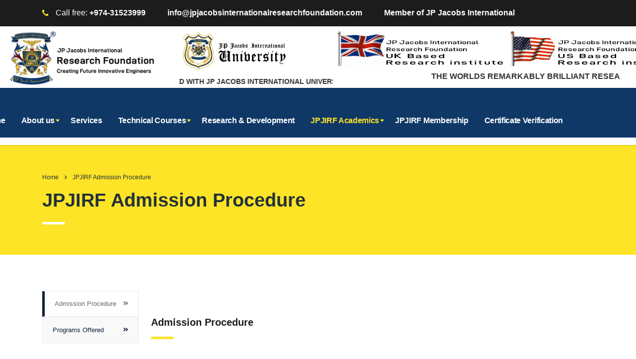

--- FILE ---
content_type: text/html; charset=UTF-8
request_url: https://jpjacobsinternationalresearchfoundation.com/jpjirf-admission-procedure/
body_size: 19468
content:
<!DOCTYPE html>
<html lang="en">
<head>
    <meta charset="UTF-8">
    <meta name="viewport" content="width=device-width, initial-scale=1">
    <link rel="profile" href="http://gmpg.org/xfn/11">
    <link rel="pingback" href="https://jpjacobsinternationalresearchfoundation.com/xmlrpc.php">
    <title>JPJIRF Admission Procedure &#8211; JP Jacobs International Research Foundation</title>
<meta name='robots' content='max-image-preview:large' />
	<style>img:is([sizes="auto" i], [sizes^="auto," i]) { contain-intrinsic-size: 3000px 1500px }</style>
	<script type='application/javascript'>console.log('PixelYourSite Free version 9.3.5');</script>
<link rel="alternate" type="application/rss+xml" title="JP Jacobs International Research Foundation &raquo; Feed" href="https://jpjacobsinternationalresearchfoundation.com/feed/" />
<link rel="alternate" type="application/rss+xml" title="JP Jacobs International Research Foundation &raquo; Comments Feed" href="https://jpjacobsinternationalresearchfoundation.com/comments/feed/" />
<script type="text/javascript">
/* <![CDATA[ */
window._wpemojiSettings = {"baseUrl":"https:\/\/s.w.org\/images\/core\/emoji\/16.0.1\/72x72\/","ext":".png","svgUrl":"https:\/\/s.w.org\/images\/core\/emoji\/16.0.1\/svg\/","svgExt":".svg","source":{"wpemoji":"https:\/\/jpjacobsinternationalresearchfoundation.com\/wp-includes\/js\/wp-emoji.js?ver=6.8.2","twemoji":"https:\/\/jpjacobsinternationalresearchfoundation.com\/wp-includes\/js\/twemoji.js?ver=6.8.2"}};
/**
 * @output wp-includes/js/wp-emoji-loader.js
 */

/**
 * Emoji Settings as exported in PHP via _print_emoji_detection_script().
 * @typedef WPEmojiSettings
 * @type {object}
 * @property {?object} source
 * @property {?string} source.concatemoji
 * @property {?string} source.twemoji
 * @property {?string} source.wpemoji
 * @property {?boolean} DOMReady
 * @property {?Function} readyCallback
 */

/**
 * Support tests.
 * @typedef SupportTests
 * @type {object}
 * @property {?boolean} flag
 * @property {?boolean} emoji
 */

/**
 * IIFE to detect emoji support and load Twemoji if needed.
 *
 * @param {Window} window
 * @param {Document} document
 * @param {WPEmojiSettings} settings
 */
( function wpEmojiLoader( window, document, settings ) {
	if ( typeof Promise === 'undefined' ) {
		return;
	}

	var sessionStorageKey = 'wpEmojiSettingsSupports';
	var tests = [ 'flag', 'emoji' ];

	/**
	 * Checks whether the browser supports offloading to a Worker.
	 *
	 * @since 6.3.0
	 *
	 * @private
	 *
	 * @returns {boolean}
	 */
	function supportsWorkerOffloading() {
		return (
			typeof Worker !== 'undefined' &&
			typeof OffscreenCanvas !== 'undefined' &&
			typeof URL !== 'undefined' &&
			URL.createObjectURL &&
			typeof Blob !== 'undefined'
		);
	}

	/**
	 * @typedef SessionSupportTests
	 * @type {object}
	 * @property {number} timestamp
	 * @property {SupportTests} supportTests
	 */

	/**
	 * Get support tests from session.
	 *
	 * @since 6.3.0
	 *
	 * @private
	 *
	 * @returns {?SupportTests} Support tests, or null if not set or older than 1 week.
	 */
	function getSessionSupportTests() {
		try {
			/** @type {SessionSupportTests} */
			var item = JSON.parse(
				sessionStorage.getItem( sessionStorageKey )
			);
			if (
				typeof item === 'object' &&
				typeof item.timestamp === 'number' &&
				new Date().valueOf() < item.timestamp + 604800 && // Note: Number is a week in seconds.
				typeof item.supportTests === 'object'
			) {
				return item.supportTests;
			}
		} catch ( e ) {}
		return null;
	}

	/**
	 * Persist the supports in session storage.
	 *
	 * @since 6.3.0
	 *
	 * @private
	 *
	 * @param {SupportTests} supportTests Support tests.
	 */
	function setSessionSupportTests( supportTests ) {
		try {
			/** @type {SessionSupportTests} */
			var item = {
				supportTests: supportTests,
				timestamp: new Date().valueOf()
			};

			sessionStorage.setItem(
				sessionStorageKey,
				JSON.stringify( item )
			);
		} catch ( e ) {}
	}

	/**
	 * Checks if two sets of Emoji characters render the same visually.
	 *
	 * This is used to determine if the browser is rendering an emoji with multiple data points
	 * correctly. set1 is the emoji in the correct form, using a zero-width joiner. set2 is the emoji
	 * in the incorrect form, using a zero-width space. If the two sets render the same, then the browser
	 * does not support the emoji correctly.
	 *
	 * This function may be serialized to run in a Worker. Therefore, it cannot refer to variables from the containing
	 * scope. Everything must be passed by parameters.
	 *
	 * @since 4.9.0
	 *
	 * @private
	 *
	 * @param {CanvasRenderingContext2D} context 2D Context.
	 * @param {string} set1 Set of Emoji to test.
	 * @param {string} set2 Set of Emoji to test.
	 *
	 * @return {boolean} True if the two sets render the same.
	 */
	function emojiSetsRenderIdentically( context, set1, set2 ) {
		// Cleanup from previous test.
		context.clearRect( 0, 0, context.canvas.width, context.canvas.height );
		context.fillText( set1, 0, 0 );
		var rendered1 = new Uint32Array(
			context.getImageData(
				0,
				0,
				context.canvas.width,
				context.canvas.height
			).data
		);

		// Cleanup from previous test.
		context.clearRect( 0, 0, context.canvas.width, context.canvas.height );
		context.fillText( set2, 0, 0 );
		var rendered2 = new Uint32Array(
			context.getImageData(
				0,
				0,
				context.canvas.width,
				context.canvas.height
			).data
		);

		return rendered1.every( function ( rendered2Data, index ) {
			return rendered2Data === rendered2[ index ];
		} );
	}

	/**
	 * Checks if the center point of a single emoji is empty.
	 *
	 * This is used to determine if the browser is rendering an emoji with a single data point
	 * correctly. The center point of an incorrectly rendered emoji will be empty. A correctly
	 * rendered emoji will have a non-zero value at the center point.
	 *
	 * This function may be serialized to run in a Worker. Therefore, it cannot refer to variables from the containing
	 * scope. Everything must be passed by parameters.
	 *
	 * @since 6.8.2
	 *
	 * @private
	 *
	 * @param {CanvasRenderingContext2D} context 2D Context.
	 * @param {string} emoji Emoji to test.
	 *
	 * @return {boolean} True if the center point is empty.
	 */
	function emojiRendersEmptyCenterPoint( context, emoji ) {
		// Cleanup from previous test.
		context.clearRect( 0, 0, context.canvas.width, context.canvas.height );
		context.fillText( emoji, 0, 0 );

		// Test if the center point (16, 16) is empty (0,0,0,0).
		var centerPoint = context.getImageData(16, 16, 1, 1);
		for ( var i = 0; i < centerPoint.data.length; i++ ) {
			if ( centerPoint.data[ i ] !== 0 ) {
				// Stop checking the moment it's known not to be empty.
				return false;
			}
		}

		return true;
	}

	/**
	 * Determines if the browser properly renders Emoji that Twemoji can supplement.
	 *
	 * This function may be serialized to run in a Worker. Therefore, it cannot refer to variables from the containing
	 * scope. Everything must be passed by parameters.
	 *
	 * @since 4.2.0
	 *
	 * @private
	 *
	 * @param {CanvasRenderingContext2D} context 2D Context.
	 * @param {string} type Whether to test for support of "flag" or "emoji".
	 * @param {Function} emojiSetsRenderIdentically Reference to emojiSetsRenderIdentically function, needed due to minification.
	 * @param {Function} emojiRendersEmptyCenterPoint Reference to emojiRendersEmptyCenterPoint function, needed due to minification.
	 *
	 * @return {boolean} True if the browser can render emoji, false if it cannot.
	 */
	function browserSupportsEmoji( context, type, emojiSetsRenderIdentically, emojiRendersEmptyCenterPoint ) {
		var isIdentical;

		switch ( type ) {
			case 'flag':
				/*
				 * Test for Transgender flag compatibility. Added in Unicode 13.
				 *
				 * To test for support, we try to render it, and compare the rendering to how it would look if
				 * the browser doesn't render it correctly (white flag emoji + transgender symbol).
				 */
				isIdentical = emojiSetsRenderIdentically(
					context,
					'\uD83C\uDFF3\uFE0F\u200D\u26A7\uFE0F', // as a zero-width joiner sequence
					'\uD83C\uDFF3\uFE0F\u200B\u26A7\uFE0F' // separated by a zero-width space
				);

				if ( isIdentical ) {
					return false;
				}

				/*
				 * Test for Sark flag compatibility. This is the least supported of the letter locale flags,
				 * so gives us an easy test for full support.
				 *
				 * To test for support, we try to render it, and compare the rendering to how it would look if
				 * the browser doesn't render it correctly ([C] + [Q]).
				 */
				isIdentical = emojiSetsRenderIdentically(
					context,
					'\uD83C\uDDE8\uD83C\uDDF6', // as the sequence of two code points
					'\uD83C\uDDE8\u200B\uD83C\uDDF6' // as the two code points separated by a zero-width space
				);

				if ( isIdentical ) {
					return false;
				}

				/*
				 * Test for English flag compatibility. England is a country in the United Kingdom, it
				 * does not have a two letter locale code but rather a five letter sub-division code.
				 *
				 * To test for support, we try to render it, and compare the rendering to how it would look if
				 * the browser doesn't render it correctly (black flag emoji + [G] + [B] + [E] + [N] + [G]).
				 */
				isIdentical = emojiSetsRenderIdentically(
					context,
					// as the flag sequence
					'\uD83C\uDFF4\uDB40\uDC67\uDB40\uDC62\uDB40\uDC65\uDB40\uDC6E\uDB40\uDC67\uDB40\uDC7F',
					// with each code point separated by a zero-width space
					'\uD83C\uDFF4\u200B\uDB40\uDC67\u200B\uDB40\uDC62\u200B\uDB40\uDC65\u200B\uDB40\uDC6E\u200B\uDB40\uDC67\u200B\uDB40\uDC7F'
				);

				return ! isIdentical;
			case 'emoji':
				/*
				 * Does Emoji 16.0 cause the browser to go splat?
				 *
				 * To test for Emoji 16.0 support, try to render a new emoji: Splatter.
				 *
				 * The splatter emoji is a single code point emoji. Testing for browser support
				 * required testing the center point of the emoji to see if it is empty.
				 *
				 * 0xD83E 0xDEDF (\uD83E\uDEDF) == 🫟 Splatter.
				 *
				 * When updating this test, please ensure that the emoji is either a single code point
				 * or switch to using the emojiSetsRenderIdentically function and testing with a zero-width
				 * joiner vs a zero-width space.
				 */
				var notSupported = emojiRendersEmptyCenterPoint( context, '\uD83E\uDEDF' );
				return ! notSupported;
		}

		return false;
	}

	/**
	 * Checks emoji support tests.
	 *
	 * This function may be serialized to run in a Worker. Therefore, it cannot refer to variables from the containing
	 * scope. Everything must be passed by parameters.
	 *
	 * @since 6.3.0
	 *
	 * @private
	 *
	 * @param {string[]} tests Tests.
	 * @param {Function} browserSupportsEmoji Reference to browserSupportsEmoji function, needed due to minification.
	 * @param {Function} emojiSetsRenderIdentically Reference to emojiSetsRenderIdentically function, needed due to minification.
	 * @param {Function} emojiRendersEmptyCenterPoint Reference to emojiRendersEmptyCenterPoint function, needed due to minification.
	 *
	 * @return {SupportTests} Support tests.
	 */
	function testEmojiSupports( tests, browserSupportsEmoji, emojiSetsRenderIdentically, emojiRendersEmptyCenterPoint ) {
		var canvas;
		if (
			typeof WorkerGlobalScope !== 'undefined' &&
			self instanceof WorkerGlobalScope
		) {
			canvas = new OffscreenCanvas( 300, 150 ); // Dimensions are default for HTMLCanvasElement.
		} else {
			canvas = document.createElement( 'canvas' );
		}

		var context = canvas.getContext( '2d', { willReadFrequently: true } );

		/*
		 * Chrome on OS X added native emoji rendering in M41. Unfortunately,
		 * it doesn't work when the font is bolder than 500 weight. So, we
		 * check for bold rendering support to avoid invisible emoji in Chrome.
		 */
		context.textBaseline = 'top';
		context.font = '600 32px Arial';

		var supports = {};
		tests.forEach( function ( test ) {
			supports[ test ] = browserSupportsEmoji( context, test, emojiSetsRenderIdentically, emojiRendersEmptyCenterPoint );
		} );
		return supports;
	}

	/**
	 * Adds a script to the head of the document.
	 *
	 * @ignore
	 *
	 * @since 4.2.0
	 *
	 * @param {string} src The url where the script is located.
	 *
	 * @return {void}
	 */
	function addScript( src ) {
		var script = document.createElement( 'script' );
		script.src = src;
		script.defer = true;
		document.head.appendChild( script );
	}

	settings.supports = {
		everything: true,
		everythingExceptFlag: true
	};

	// Create a promise for DOMContentLoaded since the worker logic may finish after the event has fired.
	var domReadyPromise = new Promise( function ( resolve ) {
		document.addEventListener( 'DOMContentLoaded', resolve, {
			once: true
		} );
	} );

	// Obtain the emoji support from the browser, asynchronously when possible.
	new Promise( function ( resolve ) {
		var supportTests = getSessionSupportTests();
		if ( supportTests ) {
			resolve( supportTests );
			return;
		}

		if ( supportsWorkerOffloading() ) {
			try {
				// Note that the functions are being passed as arguments due to minification.
				var workerScript =
					'postMessage(' +
					testEmojiSupports.toString() +
					'(' +
					[
						JSON.stringify( tests ),
						browserSupportsEmoji.toString(),
						emojiSetsRenderIdentically.toString(),
						emojiRendersEmptyCenterPoint.toString()
					].join( ',' ) +
					'));';
				var blob = new Blob( [ workerScript ], {
					type: 'text/javascript'
				} );
				var worker = new Worker( URL.createObjectURL( blob ), { name: 'wpTestEmojiSupports' } );
				worker.onmessage = function ( event ) {
					supportTests = event.data;
					setSessionSupportTests( supportTests );
					worker.terminate();
					resolve( supportTests );
				};
				return;
			} catch ( e ) {}
		}

		supportTests = testEmojiSupports( tests, browserSupportsEmoji, emojiSetsRenderIdentically, emojiRendersEmptyCenterPoint );
		setSessionSupportTests( supportTests );
		resolve( supportTests );
	} )
		// Once the browser emoji support has been obtained from the session, finalize the settings.
		.then( function ( supportTests ) {
			/*
			 * Tests the browser support for flag emojis and other emojis, and adjusts the
			 * support settings accordingly.
			 */
			for ( var test in supportTests ) {
				settings.supports[ test ] = supportTests[ test ];

				settings.supports.everything =
					settings.supports.everything && settings.supports[ test ];

				if ( 'flag' !== test ) {
					settings.supports.everythingExceptFlag =
						settings.supports.everythingExceptFlag &&
						settings.supports[ test ];
				}
			}

			settings.supports.everythingExceptFlag =
				settings.supports.everythingExceptFlag &&
				! settings.supports.flag;

			// Sets DOMReady to false and assigns a ready function to settings.
			settings.DOMReady = false;
			settings.readyCallback = function () {
				settings.DOMReady = true;
			};
		} )
		.then( function () {
			return domReadyPromise;
		} )
		.then( function () {
			// When the browser can not render everything we need to load a polyfill.
			if ( ! settings.supports.everything ) {
				settings.readyCallback();

				var src = settings.source || {};

				if ( src.concatemoji ) {
					addScript( src.concatemoji );
				} else if ( src.wpemoji && src.twemoji ) {
					addScript( src.twemoji );
					addScript( src.wpemoji );
				}
			}
		} );
} )( window, document, window._wpemojiSettings );

/* ]]> */
</script>
<style id='wp-emoji-styles-inline-css' type='text/css'>

	img.wp-smiley, img.emoji {
		display: inline !important;
		border: none !important;
		box-shadow: none !important;
		height: 1em !important;
		width: 1em !important;
		margin: 0 0.07em !important;
		vertical-align: -0.1em !important;
		background: none !important;
		padding: 0 !important;
	}
</style>
<link rel='stylesheet' id='wp-block-library-css' href='https://jpjacobsinternationalresearchfoundation.com/wp-includes/css/dist/block-library/style.css?ver=6.8.2' type='text/css' media='all' />
<style id='classic-theme-styles-inline-css' type='text/css'>
/**
 * These rules are needed for backwards compatibility.
 * They should match the button element rules in the base theme.json file.
 */
.wp-block-button__link {
	color: #ffffff;
	background-color: #32373c;
	border-radius: 9999px; /* 100% causes an oval, but any explicit but really high value retains the pill shape. */

	/* This needs a low specificity so it won't override the rules from the button element if defined in theme.json. */
	box-shadow: none;
	text-decoration: none;

	/* The extra 2px are added to size solids the same as the outline versions.*/
	padding: calc(0.667em + 2px) calc(1.333em + 2px);

	font-size: 1.125em;
}

.wp-block-file__button {
	background: #32373c;
	color: #ffffff;
	text-decoration: none;
}

</style>
<style id='global-styles-inline-css' type='text/css'>
:root{--wp--preset--aspect-ratio--square: 1;--wp--preset--aspect-ratio--4-3: 4/3;--wp--preset--aspect-ratio--3-4: 3/4;--wp--preset--aspect-ratio--3-2: 3/2;--wp--preset--aspect-ratio--2-3: 2/3;--wp--preset--aspect-ratio--16-9: 16/9;--wp--preset--aspect-ratio--9-16: 9/16;--wp--preset--color--black: #000000;--wp--preset--color--cyan-bluish-gray: #abb8c3;--wp--preset--color--white: #ffffff;--wp--preset--color--pale-pink: #f78da7;--wp--preset--color--vivid-red: #cf2e2e;--wp--preset--color--luminous-vivid-orange: #ff6900;--wp--preset--color--luminous-vivid-amber: #fcb900;--wp--preset--color--light-green-cyan: #7bdcb5;--wp--preset--color--vivid-green-cyan: #00d084;--wp--preset--color--pale-cyan-blue: #8ed1fc;--wp--preset--color--vivid-cyan-blue: #0693e3;--wp--preset--color--vivid-purple: #9b51e0;--wp--preset--gradient--vivid-cyan-blue-to-vivid-purple: linear-gradient(135deg,rgba(6,147,227,1) 0%,rgb(155,81,224) 100%);--wp--preset--gradient--light-green-cyan-to-vivid-green-cyan: linear-gradient(135deg,rgb(122,220,180) 0%,rgb(0,208,130) 100%);--wp--preset--gradient--luminous-vivid-amber-to-luminous-vivid-orange: linear-gradient(135deg,rgba(252,185,0,1) 0%,rgba(255,105,0,1) 100%);--wp--preset--gradient--luminous-vivid-orange-to-vivid-red: linear-gradient(135deg,rgba(255,105,0,1) 0%,rgb(207,46,46) 100%);--wp--preset--gradient--very-light-gray-to-cyan-bluish-gray: linear-gradient(135deg,rgb(238,238,238) 0%,rgb(169,184,195) 100%);--wp--preset--gradient--cool-to-warm-spectrum: linear-gradient(135deg,rgb(74,234,220) 0%,rgb(151,120,209) 20%,rgb(207,42,186) 40%,rgb(238,44,130) 60%,rgb(251,105,98) 80%,rgb(254,248,76) 100%);--wp--preset--gradient--blush-light-purple: linear-gradient(135deg,rgb(255,206,236) 0%,rgb(152,150,240) 100%);--wp--preset--gradient--blush-bordeaux: linear-gradient(135deg,rgb(254,205,165) 0%,rgb(254,45,45) 50%,rgb(107,0,62) 100%);--wp--preset--gradient--luminous-dusk: linear-gradient(135deg,rgb(255,203,112) 0%,rgb(199,81,192) 50%,rgb(65,88,208) 100%);--wp--preset--gradient--pale-ocean: linear-gradient(135deg,rgb(255,245,203) 0%,rgb(182,227,212) 50%,rgb(51,167,181) 100%);--wp--preset--gradient--electric-grass: linear-gradient(135deg,rgb(202,248,128) 0%,rgb(113,206,126) 100%);--wp--preset--gradient--midnight: linear-gradient(135deg,rgb(2,3,129) 0%,rgb(40,116,252) 100%);--wp--preset--font-size--small: 13px;--wp--preset--font-size--medium: 20px;--wp--preset--font-size--large: 36px;--wp--preset--font-size--x-large: 42px;--wp--preset--spacing--20: 0.44rem;--wp--preset--spacing--30: 0.67rem;--wp--preset--spacing--40: 1rem;--wp--preset--spacing--50: 1.5rem;--wp--preset--spacing--60: 2.25rem;--wp--preset--spacing--70: 3.38rem;--wp--preset--spacing--80: 5.06rem;--wp--preset--shadow--natural: 6px 6px 9px rgba(0, 0, 0, 0.2);--wp--preset--shadow--deep: 12px 12px 50px rgba(0, 0, 0, 0.4);--wp--preset--shadow--sharp: 6px 6px 0px rgba(0, 0, 0, 0.2);--wp--preset--shadow--outlined: 6px 6px 0px -3px rgba(255, 255, 255, 1), 6px 6px rgba(0, 0, 0, 1);--wp--preset--shadow--crisp: 6px 6px 0px rgba(0, 0, 0, 1);}:where(.is-layout-flex){gap: 0.5em;}:where(.is-layout-grid){gap: 0.5em;}body .is-layout-flex{display: flex;}.is-layout-flex{flex-wrap: wrap;align-items: center;}.is-layout-flex > :is(*, div){margin: 0;}body .is-layout-grid{display: grid;}.is-layout-grid > :is(*, div){margin: 0;}:where(.wp-block-columns.is-layout-flex){gap: 2em;}:where(.wp-block-columns.is-layout-grid){gap: 2em;}:where(.wp-block-post-template.is-layout-flex){gap: 1.25em;}:where(.wp-block-post-template.is-layout-grid){gap: 1.25em;}.has-black-color{color: var(--wp--preset--color--black) !important;}.has-cyan-bluish-gray-color{color: var(--wp--preset--color--cyan-bluish-gray) !important;}.has-white-color{color: var(--wp--preset--color--white) !important;}.has-pale-pink-color{color: var(--wp--preset--color--pale-pink) !important;}.has-vivid-red-color{color: var(--wp--preset--color--vivid-red) !important;}.has-luminous-vivid-orange-color{color: var(--wp--preset--color--luminous-vivid-orange) !important;}.has-luminous-vivid-amber-color{color: var(--wp--preset--color--luminous-vivid-amber) !important;}.has-light-green-cyan-color{color: var(--wp--preset--color--light-green-cyan) !important;}.has-vivid-green-cyan-color{color: var(--wp--preset--color--vivid-green-cyan) !important;}.has-pale-cyan-blue-color{color: var(--wp--preset--color--pale-cyan-blue) !important;}.has-vivid-cyan-blue-color{color: var(--wp--preset--color--vivid-cyan-blue) !important;}.has-vivid-purple-color{color: var(--wp--preset--color--vivid-purple) !important;}.has-black-background-color{background-color: var(--wp--preset--color--black) !important;}.has-cyan-bluish-gray-background-color{background-color: var(--wp--preset--color--cyan-bluish-gray) !important;}.has-white-background-color{background-color: var(--wp--preset--color--white) !important;}.has-pale-pink-background-color{background-color: var(--wp--preset--color--pale-pink) !important;}.has-vivid-red-background-color{background-color: var(--wp--preset--color--vivid-red) !important;}.has-luminous-vivid-orange-background-color{background-color: var(--wp--preset--color--luminous-vivid-orange) !important;}.has-luminous-vivid-amber-background-color{background-color: var(--wp--preset--color--luminous-vivid-amber) !important;}.has-light-green-cyan-background-color{background-color: var(--wp--preset--color--light-green-cyan) !important;}.has-vivid-green-cyan-background-color{background-color: var(--wp--preset--color--vivid-green-cyan) !important;}.has-pale-cyan-blue-background-color{background-color: var(--wp--preset--color--pale-cyan-blue) !important;}.has-vivid-cyan-blue-background-color{background-color: var(--wp--preset--color--vivid-cyan-blue) !important;}.has-vivid-purple-background-color{background-color: var(--wp--preset--color--vivid-purple) !important;}.has-black-border-color{border-color: var(--wp--preset--color--black) !important;}.has-cyan-bluish-gray-border-color{border-color: var(--wp--preset--color--cyan-bluish-gray) !important;}.has-white-border-color{border-color: var(--wp--preset--color--white) !important;}.has-pale-pink-border-color{border-color: var(--wp--preset--color--pale-pink) !important;}.has-vivid-red-border-color{border-color: var(--wp--preset--color--vivid-red) !important;}.has-luminous-vivid-orange-border-color{border-color: var(--wp--preset--color--luminous-vivid-orange) !important;}.has-luminous-vivid-amber-border-color{border-color: var(--wp--preset--color--luminous-vivid-amber) !important;}.has-light-green-cyan-border-color{border-color: var(--wp--preset--color--light-green-cyan) !important;}.has-vivid-green-cyan-border-color{border-color: var(--wp--preset--color--vivid-green-cyan) !important;}.has-pale-cyan-blue-border-color{border-color: var(--wp--preset--color--pale-cyan-blue) !important;}.has-vivid-cyan-blue-border-color{border-color: var(--wp--preset--color--vivid-cyan-blue) !important;}.has-vivid-purple-border-color{border-color: var(--wp--preset--color--vivid-purple) !important;}.has-vivid-cyan-blue-to-vivid-purple-gradient-background{background: var(--wp--preset--gradient--vivid-cyan-blue-to-vivid-purple) !important;}.has-light-green-cyan-to-vivid-green-cyan-gradient-background{background: var(--wp--preset--gradient--light-green-cyan-to-vivid-green-cyan) !important;}.has-luminous-vivid-amber-to-luminous-vivid-orange-gradient-background{background: var(--wp--preset--gradient--luminous-vivid-amber-to-luminous-vivid-orange) !important;}.has-luminous-vivid-orange-to-vivid-red-gradient-background{background: var(--wp--preset--gradient--luminous-vivid-orange-to-vivid-red) !important;}.has-very-light-gray-to-cyan-bluish-gray-gradient-background{background: var(--wp--preset--gradient--very-light-gray-to-cyan-bluish-gray) !important;}.has-cool-to-warm-spectrum-gradient-background{background: var(--wp--preset--gradient--cool-to-warm-spectrum) !important;}.has-blush-light-purple-gradient-background{background: var(--wp--preset--gradient--blush-light-purple) !important;}.has-blush-bordeaux-gradient-background{background: var(--wp--preset--gradient--blush-bordeaux) !important;}.has-luminous-dusk-gradient-background{background: var(--wp--preset--gradient--luminous-dusk) !important;}.has-pale-ocean-gradient-background{background: var(--wp--preset--gradient--pale-ocean) !important;}.has-electric-grass-gradient-background{background: var(--wp--preset--gradient--electric-grass) !important;}.has-midnight-gradient-background{background: var(--wp--preset--gradient--midnight) !important;}.has-small-font-size{font-size: var(--wp--preset--font-size--small) !important;}.has-medium-font-size{font-size: var(--wp--preset--font-size--medium) !important;}.has-large-font-size{font-size: var(--wp--preset--font-size--large) !important;}.has-x-large-font-size{font-size: var(--wp--preset--font-size--x-large) !important;}
:where(.wp-block-post-template.is-layout-flex){gap: 1.25em;}:where(.wp-block-post-template.is-layout-grid){gap: 1.25em;}
:where(.wp-block-columns.is-layout-flex){gap: 2em;}:where(.wp-block-columns.is-layout-grid){gap: 2em;}
:root :where(.wp-block-pullquote){font-size: 1.5em;line-height: 1.6;}
</style>
<link rel='stylesheet' id='wpsm_colorbox-font-awesome-front-css' href='https://jpjacobsinternationalresearchfoundation.com/wp-content/plugins/colorbox-panels/assets/css/font-awesome/css/font-awesome.min.css?ver=6.8.2' type='text/css' media='all' />
<link rel='stylesheet' id='wpsm_colorbox_bootstrap-front-css' href='https://jpjacobsinternationalresearchfoundation.com/wp-content/plugins/colorbox-panels/assets/css/bootstrap-front.css?ver=6.8.2' type='text/css' media='all' />
<link rel='stylesheet' id='contact-form-7-css' href='https://jpjacobsinternationalresearchfoundation.com/wp-content/plugins/contact-form-7/includes/css/styles.css?ver=5.3.2' type='text/css' media='all' />
<link rel='stylesheet' id='popupaoc-public-style-css' href='https://jpjacobsinternationalresearchfoundation.com/wp-content/plugins/popup-anything-on-click/assets/css/popupaoc-public-style.css?ver=1.8' type='text/css' media='all' />
<link rel='stylesheet' id='rs-plugin-settings-css' href='https://jpjacobsinternationalresearchfoundation.com/wp-content/plugins/revslider/public/assets/css/rs6.css?ver=6.3.5' type='text/css' media='all' />
<style id='rs-plugin-settings-inline-css' type='text/css'>
#rs-demo-id {}
</style>
<link rel='stylesheet' id='social-icons-general-css' href='//jpjacobsinternationalresearchfoundation.com/wp-content/plugins/social-icons/assets/css/social-icons.css?ver=1.7.4' type='text/css' media='all' />
<link rel='stylesheet' id='bootstrap-css' href='https://jpjacobsinternationalresearchfoundation.com/wp-content/themes/consulting/assets/css/bootstrap.min.css?ver=4.0.2' type='text/css' media='all' />
<link rel='stylesheet' id='consulting-style-css' href='https://jpjacobsinternationalresearchfoundation.com/wp-content/themes/consulting/style.css?ver=4.0.2' type='text/css' media='all' />
<link rel='stylesheet' id='consulting-layout-css' href='https://jpjacobsinternationalresearchfoundation.com/wp-content/themes/consulting/assets/css/layouts/layout_san_francisco/main.css?ver=4.0.2' type='text/css' media='all' />
<style id='consulting-layout-inline-css' type='text/css'>
.page_title{ }.mtc, .mtc_h:hover{
					color: #1c1c1c!important
				}.stc, .stc_h:hover{
					color: #fde428!important
				}.ttc, .ttc_h:hover{
					color: #fde427!important
				}.mbc, .mbc_h:hover, .stm-search .stm_widget_search button{
					background-color: #1c1c1c!important
				}.sbc, .sbc_h:hover{
					background-color: #fde428!important
				}.tbc, .tbc_h:hover{
					background-color: #fde427!important
				}.mbdc, .mbdc_h:hover{
					border-color: #1c1c1c!important
				}.sbdc, .sbdc_h:hover{
					border-color: #fde428!important
				}.tbdc, .tbdc_h:hover{
					border-color: #fde427!important
				}
</style>
<link rel='stylesheet' id='child-style-css' href='https://jpjacobsinternationalresearchfoundation.com/wp-content/themes/consulting-child/style.css?ver=4.0.2' type='text/css' media='all' />
<link rel='stylesheet' id='vc_font_awesome_5_shims-css' href='https://jpjacobsinternationalresearchfoundation.com/wp-content/plugins/js_composer/assets/lib/bower/font-awesome/css/v4-shims.min.css?ver=6.5.0' type='text/css' media='all' />
<style id='vc_font_awesome_5_shims-inline-css' type='text/css'>
body #wrapper .fa.fa-facebook{font-family:'Font Awesome 5 Brands' !important;}
</style>
<link rel='stylesheet' id='vc_font_awesome_5-css' href='https://jpjacobsinternationalresearchfoundation.com/wp-content/plugins/js_composer/assets/lib/bower/font-awesome/css/all.min.css?ver=6.5.0' type='text/css' media='all' />
<style id='vc_font_awesome_5-inline-css' type='text/css'>
body #wrapper .fa.fa-map-marker{font-family:'FontAwesome' !important;} body .fa.fa-map-marker:before{content:"\f041"}
</style>
<link rel='stylesheet' id='font-awesome-css' href='https://jpjacobsinternationalresearchfoundation.com/wp-content/themes/consulting/assets/css/font-awesome.min.css?ver=4.0.2' type='text/css' media='all' />
<link rel='stylesheet' id='select2-css' href='https://jpjacobsinternationalresearchfoundation.com/wp-content/themes/consulting/assets/css/select2.min.css?ver=4.0.2' type='text/css' media='all' />
<link rel='stylesheet' id='header_builder-css' href='https://jpjacobsinternationalresearchfoundation.com/wp-content/themes/consulting/assets/css/header_builder.css?ver=4.0.2' type='text/css' media='all' />
<link rel='stylesheet' id='fancybox-css' href='https://jpjacobsinternationalresearchfoundation.com/wp-content/themes/consulting/assets/css/jquery.fancybox.css?ver=4.0.2' type='text/css' media='all' />
<link rel='stylesheet' id='consulting-global-styles-css' href='https://jpjacobsinternationalresearchfoundation.com/wp-content/themes/consulting/assets/css/layouts/global_styles/main.css?ver=4.0.2' type='text/css' media='all' />
<style id='consulting-global-styles-inline-css' type='text/css'>

    
        .elementor-widget-video .eicon-play {
            border-color: #fde427;
            background-color: #fde427;
        }

        .elementor-widget-wp-widget-nav_menu ul li,
        .elementor-widget-wp-widget-nav_menu ul li a {
            color: #1c1c1c;
        }

        .elementor-widget-wp-widget-nav_menu ul li.current-cat:hover>a,
        .elementor-widget-wp-widget-nav_menu ul li.current-cat>a,
        .elementor-widget-wp-widget-nav_menu ul li.current-menu-item:hover>a,
        .elementor-widget-wp-widget-nav_menu ul li.current-menu-item>a,
        .elementor-widget-wp-widget-nav_menu ul li.current_page_item:hover>a,
        .elementor-widget-wp-widget-nav_menu ul li.current_page_item>a,
        .elementor-widget-wp-widget-nav_menu ul li:hover>a {
            border-left-color: #fde428;
        }

        div.elementor-widget-button a.elementor-button,
        div.elementor-widget-button .elementor-button {
            background-color: #1c1c1c;
        }

        div.elementor-widget-button a.elementor-button:hover,
        div.elementor-widget-button .elementor-button:hover {
            background-color: #fde427;
            color: #1c1c1c;
        }

        .elementor-default .elementor-text-editor ul:not(.elementor-editor-element-settings) li:before,
        .elementor-default .elementor-widget-text-editor ul:not(.elementor-editor-element-settings) li:before {
            color: #fde428;
        }

        .consulting_elementor_wrapper .elementor-tabs .elementor-tabs-content-wrapper .elementor-tab-mobile-title,
        .consulting_elementor_wrapper .elementor-tabs .elementor-tabs-wrapper .elementor-tab-title {
            background-color: #fde427;
        }

        .consulting_elementor_wrapper .elementor-tabs .elementor-tabs-content-wrapper .elementor-tab-mobile-title,
        .consulting_elementor_wrapper .elementor-tabs .elementor-tabs-wrapper .elementor-tab-title a {
            color: #1c1c1c;
        }

        .consulting_elementor_wrapper .elementor-tabs .elementor-tabs-content-wrapper .elementor-tab-mobile-title.elementor-active,
        .consulting_elementor_wrapper .elementor-tabs .elementor-tabs-wrapper .elementor-tab-title.elementor-active {
            background-color: #1c1c1c;
        }

        .consulting_elementor_wrapper .elementor-tabs .elementor-tabs-content-wrapper .elementor-tab-mobile-title.elementor-active,
        .consulting_elementor_wrapper .elementor-tabs .elementor-tabs-wrapper .elementor-tab-title.elementor-active a {
            color: #fde427;
        }

        .radial-progress .circle .mask .fill {
            background-color: #fde427;
        }

    

    
</style>
<link rel='stylesheet' id='stm_megamenu-css' href='https://jpjacobsinternationalresearchfoundation.com/wp-content/themes/consulting/inc/megamenu/assets/css/megamenu.css?ver=6.8.2' type='text/css' media='all' />
<link rel='stylesheet' id='tablepress-default-css' href='https://jpjacobsinternationalresearchfoundation.com/wp-content/plugins/tablepress/css/default.css?ver=1.14' type='text/css' media='all' />
<link rel='stylesheet' id='tablepress-custom-css' href='https://jpjacobsinternationalresearchfoundation.com/wp-content/tablepress-custom.css?ver=4' type='text/css' media='all' />
<link rel='stylesheet' id='js_composer_front-css' href='https://jpjacobsinternationalresearchfoundation.com/wp-content/plugins/js_composer/assets/css/js_composer.min.css?ver=6.5.0' type='text/css' media='all' />
<script type="text/javascript" src="https://jpjacobsinternationalresearchfoundation.com/wp-includes/js/jquery/jquery.js?ver=3.7.1" id="jquery-core-js"></script>
<script type="text/javascript" src="https://jpjacobsinternationalresearchfoundation.com/wp-includes/js/jquery/jquery-migrate.js?ver=3.4.1" id="jquery-migrate-js"></script>
<script type="text/javascript" src="https://jpjacobsinternationalresearchfoundation.com/wp-content/plugins/colorbox-panels/assets/js/masonry.pkgd.min.js?ver=6.8.2" id="wpsm_colorbox_masnory-js"></script>
<script type="text/javascript" src="https://jpjacobsinternationalresearchfoundation.com/wp-content/plugins/colorbox-panels/assets/js/jcolumn.min.js?ver=6.8.2" id="wpsm_colorbox_height-js"></script>
<script type="text/javascript" src="https://jpjacobsinternationalresearchfoundation.com/wp-content/plugins/revslider/public/assets/js/rbtools.min.js?ver=6.3.5" id="tp-tools-js"></script>
<script type="text/javascript" src="https://jpjacobsinternationalresearchfoundation.com/wp-content/plugins/revslider/public/assets/js/rs6.min.js?ver=6.3.5" id="revmin-js"></script>
<script type="text/javascript" src="https://jpjacobsinternationalresearchfoundation.com/wp-content/themes/consulting/inc/megamenu/assets/js/megamenu.js?ver=6.8.2" id="stm_megamenu-js"></script>
<script type="text/javascript" src="https://jpjacobsinternationalresearchfoundation.com/wp-content/plugins/pixelyoursite/dist/scripts/jquery.bind-first-0.2.3.min.js?ver=6.8.2" id="jquery-bind-first-js"></script>
<script type="text/javascript" src="https://jpjacobsinternationalresearchfoundation.com/wp-content/plugins/pixelyoursite/dist/scripts/js.cookie-2.1.3.min.js?ver=2.1.3" id="js-cookie-pys-js"></script>
<script type="text/javascript" id="pys-js-extra">
/* <![CDATA[ */
var pysOptions = {"staticEvents":{"facebook":{"init_event":[{"delay":0,"type":"static","name":"PageView","pixelIds":["496238179003199"],"eventID":"899fd632-2e11-4d3b-a27e-77e8b5d607cf","params":{"page_title":"JPJIRF Admission Procedure","post_type":"page","post_id":7808,"plugin":"PixelYourSite","user_role":"guest","event_url":"jpjacobsinternationalresearchfoundation.com\/jpjirf-admission-procedure\/"},"e_id":"init_event","ids":[],"hasTimeWindow":false,"timeWindow":0,"woo_order":"","edd_order":""}]}},"dynamicEvents":[],"triggerEvents":[],"triggerEventTypes":[],"facebook":{"pixelIds":["496238179003199"],"advancedMatching":[],"removeMetadata":false,"contentParams":{"post_type":"page","post_id":7808,"content_name":"JPJIRF Admission Procedure"},"commentEventEnabled":true,"wooVariableAsSimple":false,"downloadEnabled":true,"formEventEnabled":true,"ajaxForServerEvent":true,"serverApiEnabled":false,"wooCRSendFromServer":false},"debug":"","siteUrl":"https:\/\/jpjacobsinternationalresearchfoundation.com","ajaxUrl":"https:\/\/jpjacobsinternationalresearchfoundation.com\/wp-admin\/admin-ajax.php","ajax_event":"8f31392113","enable_remove_download_url_param":"1","cookie_duration":"7","last_visit_duration":"60","enable_success_send_form":"","gdpr":{"ajax_enabled":false,"all_disabled_by_api":false,"facebook_disabled_by_api":false,"analytics_disabled_by_api":false,"google_ads_disabled_by_api":false,"pinterest_disabled_by_api":false,"bing_disabled_by_api":false,"facebook_prior_consent_enabled":true,"analytics_prior_consent_enabled":true,"google_ads_prior_consent_enabled":null,"pinterest_prior_consent_enabled":true,"bing_prior_consent_enabled":true,"cookiebot_integration_enabled":false,"cookiebot_facebook_consent_category":"marketing","cookiebot_analytics_consent_category":"statistics","cookiebot_google_ads_consent_category":null,"cookiebot_pinterest_consent_category":"marketing","cookiebot_bing_consent_category":"marketing","consent_magic_integration_enabled":false,"real_cookie_banner_integration_enabled":false,"cookie_notice_integration_enabled":false,"cookie_law_info_integration_enabled":false},"woo":{"enabled":false},"edd":{"enabled":false}};
/* ]]> */
</script>
<script type="text/javascript" src="https://jpjacobsinternationalresearchfoundation.com/wp-content/plugins/pixelyoursite/dist/scripts/public.js?ver=9.3.5" id="pys-js"></script>
<link rel="https://api.w.org/" href="https://jpjacobsinternationalresearchfoundation.com/wp-json/" /><link rel="alternate" title="JSON" type="application/json" href="https://jpjacobsinternationalresearchfoundation.com/wp-json/wp/v2/pages/7808" /><link rel="EditURI" type="application/rsd+xml" title="RSD" href="https://jpjacobsinternationalresearchfoundation.com/xmlrpc.php?rsd" />
<meta name="generator" content="WordPress 6.8.2" />
<link rel="canonical" href="https://jpjacobsinternationalresearchfoundation.com/jpjirf-admission-procedure/" />
<link rel='shortlink' href='https://jpjacobsinternationalresearchfoundation.com/?p=7808' />
<link rel="alternate" title="oEmbed (JSON)" type="application/json+oembed" href="https://jpjacobsinternationalresearchfoundation.com/wp-json/oembed/1.0/embed?url=https%3A%2F%2Fjpjacobsinternationalresearchfoundation.com%2Fjpjirf-admission-procedure%2F" />
<link rel="alternate" title="oEmbed (XML)" type="text/xml+oembed" href="https://jpjacobsinternationalresearchfoundation.com/wp-json/oembed/1.0/embed?url=https%3A%2F%2Fjpjacobsinternationalresearchfoundation.com%2Fjpjirf-admission-procedure%2F&#038;format=xml" />
        <script type="text/javascript">
            var ajaxurl = 'https://jpjacobsinternationalresearchfoundation.com/wp-admin/admin-ajax.php';
            var stm_ajax_load_events = '2b4db9d7f0';
            var stm_ajax_load_portfolio = 'a132246899';
            var stm_ajax_add_event_member_sc = 'd90f3d74c6';
            var stm_custom_register = '5ee638088f';
            var stm_get_prices = 'e589a4214e';
            var stm_get_history = '9ada8f2ecd';
            var consulting_install_plugin = 'efc86e6f78';
            var stm_ajax_add_review = 'a895b34b1e';
        </script>
        <style type="text/css">.recentcomments a{display:inline !important;padding:0 !important;margin:0 !important;}</style><meta name="generator" content="Powered by WPBakery Page Builder - drag and drop page builder for WordPress."/>
<meta name="generator" content="Powered by Slider Revolution 6.3.5 - responsive, Mobile-Friendly Slider Plugin for WordPress with comfortable drag and drop interface." />
<link rel="icon" href="https://jpjacobsinternationalresearchfoundation.com/wp-content/uploads/2019/09/cropped-JP-Jacobs-International-Research-Foundation-32x32.png" sizes="32x32" />
<link rel="icon" href="https://jpjacobsinternationalresearchfoundation.com/wp-content/uploads/2019/09/cropped-JP-Jacobs-International-Research-Foundation-192x192.png" sizes="192x192" />
<link rel="apple-touch-icon" href="https://jpjacobsinternationalresearchfoundation.com/wp-content/uploads/2019/09/cropped-JP-Jacobs-International-Research-Foundation-180x180.png" />
<meta name="msapplication-TileImage" content="https://jpjacobsinternationalresearchfoundation.com/wp-content/uploads/2019/09/cropped-JP-Jacobs-International-Research-Foundation-270x270.png" />
<script type="text/javascript">function setREVStartSize(e){
			//window.requestAnimationFrame(function() {				 
				window.RSIW = window.RSIW===undefined ? window.innerWidth : window.RSIW;	
				window.RSIH = window.RSIH===undefined ? window.innerHeight : window.RSIH;	
				try {								
					var pw = document.getElementById(e.c).parentNode.offsetWidth,
						newh;
					pw = pw===0 || isNaN(pw) ? window.RSIW : pw;
					e.tabw = e.tabw===undefined ? 0 : parseInt(e.tabw);
					e.thumbw = e.thumbw===undefined ? 0 : parseInt(e.thumbw);
					e.tabh = e.tabh===undefined ? 0 : parseInt(e.tabh);
					e.thumbh = e.thumbh===undefined ? 0 : parseInt(e.thumbh);
					e.tabhide = e.tabhide===undefined ? 0 : parseInt(e.tabhide);
					e.thumbhide = e.thumbhide===undefined ? 0 : parseInt(e.thumbhide);
					e.mh = e.mh===undefined || e.mh=="" || e.mh==="auto" ? 0 : parseInt(e.mh,0);		
					if(e.layout==="fullscreen" || e.l==="fullscreen") 						
						newh = Math.max(e.mh,window.RSIH);					
					else{					
						e.gw = Array.isArray(e.gw) ? e.gw : [e.gw];
						for (var i in e.rl) if (e.gw[i]===undefined || e.gw[i]===0) e.gw[i] = e.gw[i-1];					
						e.gh = e.el===undefined || e.el==="" || (Array.isArray(e.el) && e.el.length==0)? e.gh : e.el;
						e.gh = Array.isArray(e.gh) ? e.gh : [e.gh];
						for (var i in e.rl) if (e.gh[i]===undefined || e.gh[i]===0) e.gh[i] = e.gh[i-1];
											
						var nl = new Array(e.rl.length),
							ix = 0,						
							sl;					
						e.tabw = e.tabhide>=pw ? 0 : e.tabw;
						e.thumbw = e.thumbhide>=pw ? 0 : e.thumbw;
						e.tabh = e.tabhide>=pw ? 0 : e.tabh;
						e.thumbh = e.thumbhide>=pw ? 0 : e.thumbh;					
						for (var i in e.rl) nl[i] = e.rl[i]<window.RSIW ? 0 : e.rl[i];
						sl = nl[0];									
						for (var i in nl) if (sl>nl[i] && nl[i]>0) { sl = nl[i]; ix=i;}															
						var m = pw>(e.gw[ix]+e.tabw+e.thumbw) ? 1 : (pw-(e.tabw+e.thumbw)) / (e.gw[ix]);					
						newh =  (e.gh[ix] * m) + (e.tabh + e.thumbh);
					}				
					if(window.rs_init_css===undefined) window.rs_init_css = document.head.appendChild(document.createElement("style"));					
					document.getElementById(e.c).height = newh+"px";
					window.rs_init_css.innerHTML += "#"+e.c+"_wrapper { height: "+newh+"px }";				
				} catch(e){
					console.log("Failure at Presize of Slider:" + e)
				}					   
			//});
		  };</script>
<style type="text/css" title="dynamic-css" class="options-output">.top_nav_wr .top_nav .logo a img{width:300px;}#footer .widgets_row .footer_logo a img{width:90px;}#footer .widgets_row .footer_logo a img{height:100px;}</style>
<noscript><style> .wpb_animate_when_almost_visible { opacity: 1; }</style></noscript>	
<!-- Google Tag Manager -->
<script>(function(w,d,s,l,i){w[l]=w[l]||[];w[l].push({'gtm.start':
new Date().getTime(),event:'gtm.js'});var f=d.getElementsByTagName(s)[0],
j=d.createElement(s),dl=l!='dataLayer'?'&l='+l:'';j.async=true;j.src=
'https://www.googletagmanager.com/gtm.js?id='+i+dl;f.parentNode.insertBefore(j,f);
})(window,document,'script','dataLayer','GTM-PS87PH8M');</script>
<!-- End Google Tag Manager -->
	
	
</head>
<body class="wp-singular page-template-default page page-id-7808 wp-theme-consulting wp-child-theme-consulting-child site_layout_san_francisco  header_style_6 sticky_menu wpb-js-composer js-comp-ver-6.5.0 vc_responsive">
	
	<!-- Google Tag Manager (noscript) -->
<noscript><iframe src="https://www.googletagmanager.com/ns.html?id=GTM-PS87PH8M"
height="0" width="0" style="display:none;visibility:hidden"></iframe></noscript>
<!-- End Google Tag Manager (noscript) -->
	
<div id="wrapper">
    <div id="fullpage" class="content_wrapper">
                        <header id="header">
                                                                        <div class="top_bar">
                            <div class="container">
                                                                                                                                                                                <ul class="top_bar_contacts">
                                                                                                                            <li>
                                                <i class="fa fa-phone"></i>
                                                <div class="top_bar_contacts_text">
                                                    Call free: <strong>+974-31523999</strong>                                                </div>
                                            </li>
                                                                                                                            <li>
                                                <i class="stm-email"></i>
                                                <div class="top_bar_contacts_text"><a
                                                            href="mailto:&lt;strong&gt;info@jpjacobsinternationalresearchfoundation.com&lt;/strong&gt;">
                                                        <strong>info@jpjacobsinternationalresearchfoundation.com</strong></a>
                                                </div>
                                            </li>
                                                                                                                            <li>
                                                <i class="stm-stamp"></i>
                                                <div class="top_bar_contacts_text">
                                                    <strong>Member of JP Jacobs International</strong>                                                </div>
                                            </li>
                                        										 
                                    </ul>
                                     
                                                                                                </div>
                        </div>
                                                                        
                        <div class="header_top clearfix">
                            <div class="">
                                <div class="header_top_wrapper">
                                                                            <div class="logo media-left media-middle" style="margin-right: auto;margin-left: auto;padding-left: 15px;padding-right: 15px;">
                                                                                                                                                <a href="https://jpjacobsinternationalresearchfoundation.com/"><img
                                                                src="https://jpjacobsinternationalresearchfoundation.com/wp-content/uploads/2019/09/JP-Jacobs-International-Research-Foundation-logo-scaled.jpg"
                                                                style="width: 300px; height: px;"
                                                                alt="JP Jacobs International Research Foundation"/></a>
                                                                                            											
                                        </div>
									<div class="logo media-right media-middle" style="left: 350px;position: absolute;top: 10px;width: 25%; font-size: 14px;">
										<img width="220" src="http://www.jpjacobsinternationaluniversity.com/wp-content/uploads/2021/04/JP-Jacobs-International-University-logo.png"/>
										 <marquee>
                                                <div style="margin-top: 10px;">
                                                    <strong>Affiliated with JP Jacobs International University by United States of America</strong>
                                                </div>
											</marquee>										  
									</div>
									<div class="logo media-right media-middle" style="left: 52%;position: absolute;top: 10px;width: 38%; font-size: 16px;">
											<img src="https://jpjacobsinternationalresearchfoundation.com/wp-content/uploads/2019/09/jp-us-us.gif"/>
										 <marquee style="position: absolute; left: 20%;">
                                                <div style="margin-top: 10px; right: 10px;">
                                                    <strong>The worlds remarkably brilliant Research Institute</strong>
                                                </div>
											</marquee>
										</div>
                                                                        <div class="top_nav media-middle" style="float: none;top: 50%;left: 50%;background-color: #0f3866;height: 100px;">
                                                                                <div class="top_nav_wrapper clearfix" style="margin-right: auto;margin-left: auto;padding-left: 15px;padding-right: 15px;transform: translate(-5%, 20%);">
                                            <ul id="menu-main-menu" class="main_menu_nav"><li id="menu-item-6939" class="menu-item menu-item-type-post_type menu-item-object-page menu-item-home menu-item-6939"><a href="https://jpjacobsinternationalresearchfoundation.com/">Home</a></li>
<li id="menu-item-6947" class="menu-item menu-item-type-post_type menu-item-object-page menu-item-has-children menu-item-6947"><a href="https://jpjacobsinternationalresearchfoundation.com/company-overview/">About us</a>
<ul class="sub-menu">
	<li id="menu-item-6949" class="menu-item menu-item-type-post_type menu-item-object-page menu-item-6949 stm_col_width_default stm_mega_cols_inside_default stm_mega_col_width_banner_default"><a href="https://jpjacobsinternationalresearchfoundation.com/company-overview/our-approach/">Our approach</a></li>
	<li id="menu-item-6954" class="menu-item menu-item-type-post_type menu-item-object-page menu-item-6954 stm_col_width_default stm_mega_cols_inside_default stm_mega_col_width_banner_default"><a href="https://jpjacobsinternationalresearchfoundation.com/company-overview/our-partners/">Partners</a></li>
	<li id="menu-item-6955" class="menu-item menu-item-type-post_type menu-item-object-page menu-item-6955 stm_col_width_default stm_mega_cols_inside_default stm_mega_col_width_banner_default"><a href="https://jpjacobsinternationalresearchfoundation.com/company-overview/careers/">Careers</a></li>
	<li id="menu-item-6983" class="menu-item menu-item-type-post_type menu-item-object-page menu-item-6983 stm_col_width_default stm_mega_cols_inside_default stm_mega_col_width_banner_default"><a href="https://jpjacobsinternationalresearchfoundation.com/company-overview/our-team/">Our team</a></li>
	<li id="menu-item-7714" class="menu-item menu-item-type-post_type menu-item-object-page menu-item-7714 stm_col_width_default stm_mega_cols_inside_default stm_mega_col_width_banner_default"><a href="https://jpjacobsinternationalresearchfoundation.com/privacy-policy/">Privacy Policy</a></li>
</ul>
</li>
<li id="menu-item-7128" class="menu-item menu-item-type-post_type menu-item-object-page menu-item-7128"><a href="https://jpjacobsinternationalresearchfoundation.com/service/">Services</a></li>
<li id="menu-item-7010" class="menu-item menu-item-type-post_type menu-item-object-page menu-item-has-children menu-item-7010"><a href="https://jpjacobsinternationalresearchfoundation.com/engineering-technical-courses/">Technical Courses</a>
<ul class="sub-menu">
	<li id="menu-item-8243" class="menu-item menu-item-type-post_type menu-item-object-page menu-item-8243 stm_col_width_default stm_mega_cols_inside_default stm_mega_col_width_banner_default"><a href="https://jpjacobsinternationalresearchfoundation.com/electrical-designing-and-drafting/">ELECTRICAL DESIGNING AND DRAFTING</a></li>
	<li id="menu-item-8240" class="menu-item menu-item-type-post_type menu-item-object-page menu-item-8240 stm_col_width_default stm_mega_cols_inside_default stm_mega_col_width_banner_default"><a href="https://jpjacobsinternationalresearchfoundation.com/fire-protection-and-alarm-designing-and-drafting/">FIRE PROTECTION AND ALARM  DESIGNING AND DRAFTING</a></li>
	<li id="menu-item-8242" class="menu-item menu-item-type-post_type menu-item-object-page menu-item-8242 stm_col_width_default stm_mega_cols_inside_default stm_mega_col_width_banner_default"><a href="https://jpjacobsinternationalresearchfoundation.com/hvac-designing-and-drafting/">HVAC DESIGNING AND DRAFTING</a></li>
	<li id="menu-item-8241" class="menu-item menu-item-type-post_type menu-item-object-page menu-item-8241 stm_col_width_default stm_mega_cols_inside_default stm_mega_col_width_banner_default"><a href="https://jpjacobsinternationalresearchfoundation.com/plumbing-designing-and-drafting/">PLUMBING DESIGNING AND DRAFTING</a></li>
	<li id="menu-item-8236" class="menu-item menu-item-type-post_type menu-item-object-page menu-item-8236 stm_col_width_default stm_mega_cols_inside_default stm_mega_col_width_banner_default"><a href="https://jpjacobsinternationalresearchfoundation.com/pgd-in-plumbing-designing-and-drafting/">PGD IN PLUMBING DESIGNING AND DRAFTING</a></li>
	<li id="menu-item-8237" class="menu-item menu-item-type-post_type menu-item-object-page menu-item-8237 stm_col_width_default stm_mega_cols_inside_default stm_mega_col_width_banner_default"><a href="https://jpjacobsinternationalresearchfoundation.com/pgd-in-hvac-designing-and-drafting/">PGD IN HVAC DESIGNING AND DRAFTING</a></li>
	<li id="menu-item-8238" class="menu-item menu-item-type-post_type menu-item-object-page menu-item-8238 stm_col_width_default stm_mega_cols_inside_default stm_mega_col_width_banner_default"><a href="https://jpjacobsinternationalresearchfoundation.com/pgd-in-fire-protection-and-alarm-designing-and-drafting/">PGD IN FIRE PROTECTION AND ALARM DESIGNING AND DRAFTING</a></li>
	<li id="menu-item-8239" class="menu-item menu-item-type-post_type menu-item-object-page menu-item-8239 stm_col_width_default stm_mega_cols_inside_default stm_mega_col_width_banner_default"><a href="https://jpjacobsinternationalresearchfoundation.com/pgd-in-electriclal-designing-and-drafting/">PGD IN ELECTRICLAL DESIGNING AND DRAFTING</a></li>
</ul>
</li>
<li id="menu-item-7255" class="menu-item menu-item-type-post_type menu-item-object-page menu-item-7255"><a href="https://jpjacobsinternationalresearchfoundation.com/research/">Research &#038; Development</a></li>
<li id="menu-item-7807" class="menu-item menu-item-type-custom menu-item-object-custom current-menu-ancestor current-menu-parent menu-item-has-children menu-item-7807"><a href="#">JPJIRF Academics</a>
<ul class="sub-menu">
	<li id="menu-item-7823" class="menu-item menu-item-type-post_type menu-item-object-page current-menu-item page_item page-item-7808 current_page_item menu-item-7823 stm_col_width_default stm_mega_cols_inside_default stm_mega_col_width_banner_default"><a href="https://jpjacobsinternationalresearchfoundation.com/jpjirf-admission-procedure/" aria-current="page">JPJIRF Admission Procedure</a></li>
	<li id="menu-item-7822" class="menu-item menu-item-type-post_type menu-item-object-page menu-item-7822 stm_col_width_default stm_mega_cols_inside_default stm_mega_col_width_banner_default"><a href="https://jpjacobsinternationalresearchfoundation.com/jpjirf-programs-offered/">JPJIRF Programs Offered</a></li>
	<li id="menu-item-7821" class="menu-item menu-item-type-post_type menu-item-object-page menu-item-7821 stm_col_width_default stm_mega_cols_inside_default stm_mega_col_width_banner_default"><a href="https://jpjacobsinternationalresearchfoundation.com/jpjirf-academic-calendar/">JPJIRF Academic Calendar</a></li>
	<li id="menu-item-7828" class="menu-item menu-item-type-custom menu-item-object-custom menu-item-7828 stm_col_width_default stm_mega_cols_inside_default stm_mega_col_width_banner_default"><a href="https://jpjacobsinternationalresearchfoundation.com/jpjirf-academic-calendar/#1611856139235-3775999f-b264">JPJIRF Academic Events</a></li>
	<li id="menu-item-7825" class="menu-item menu-item-type-custom menu-item-object-custom menu-item-7825 stm_col_width_default stm_mega_cols_inside_default stm_mega_col_width_banner_default"><a href="https://jpjacobsinternationalresearchfoundation.com/jpjirf-academic-calendar/#1618850512928-407c8c23-74e7">JPJIRF Board Of Studies</a></li>
	<li id="menu-item-7820" class="menu-item menu-item-type-post_type menu-item-object-page menu-item-7820 stm_col_width_default stm_mega_cols_inside_default stm_mega_col_width_banner_default"><a href="https://jpjacobsinternationalresearchfoundation.com/jpjirf-value-added-courses/">JPJIRF Value Added Courses</a></li>
</ul>
</li>
<li id="menu-item-7325" class="menu-item menu-item-type-post_type menu-item-object-page menu-item-7325"><a href="https://jpjacobsinternationalresearchfoundation.com/online-membership/">JPJIRF Membership</a></li>
<li id="menu-item-8327" class="menu-item menu-item-type-post_type menu-item-object-page menu-item-8327"><a href="https://jpjacobsinternationalresearchfoundation.com/certificate-verification/">Certificate Verification</a></li>
<li id="menu-item-6962" class="menu-item menu-item-type-post_type menu-item-object-page menu-item-6962"><a href="https://jpjacobsinternationalresearchfoundation.com/contact/">Contacts</a></li>
</ul>                                        </div>
                                    </div>
                                </div>
                            </div>
                        </div>

                                        <div class="mobile_header">
                        <div class="logo_wrapper clearfix">
                            <div class="logo">
                                                                    <a href="https://jpjacobsinternationalresearchfoundation.com/"><img
                                                src="https://jpjacobsinternationalresearchfoundation.com/wp-content/uploads/2019/09/JP-Jacobs-International-Research-Foundation-logo-scaled.jpg"
                                                style="width: 300px; height: px;"
                                                alt="JP Jacobs International Research Foundation"/></a>
                                                            </div>
                            <div id="menu_toggle">
                                <button></button>
                            </div>
                        </div>
                        <div class="header_info">
                            <div class="top_nav_mobile">
                                <ul id="menu-main-menu-1" class="main_menu_nav"><li class="menu-item menu-item-type-post_type menu-item-object-page menu-item-home menu-item-6939"><a href="https://jpjacobsinternationalresearchfoundation.com/">Home</a></li>
<li class="menu-item menu-item-type-post_type menu-item-object-page menu-item-has-children menu-item-6947"><a href="https://jpjacobsinternationalresearchfoundation.com/company-overview/">About us</a>
<ul class="sub-menu">
	<li class="menu-item menu-item-type-post_type menu-item-object-page menu-item-6949 stm_col_width_default stm_mega_cols_inside_default stm_mega_col_width_banner_default"><a href="https://jpjacobsinternationalresearchfoundation.com/company-overview/our-approach/">Our approach</a></li>
	<li class="menu-item menu-item-type-post_type menu-item-object-page menu-item-6954 stm_col_width_default stm_mega_cols_inside_default stm_mega_col_width_banner_default"><a href="https://jpjacobsinternationalresearchfoundation.com/company-overview/our-partners/">Partners</a></li>
	<li class="menu-item menu-item-type-post_type menu-item-object-page menu-item-6955 stm_col_width_default stm_mega_cols_inside_default stm_mega_col_width_banner_default"><a href="https://jpjacobsinternationalresearchfoundation.com/company-overview/careers/">Careers</a></li>
	<li class="menu-item menu-item-type-post_type menu-item-object-page menu-item-6983 stm_col_width_default stm_mega_cols_inside_default stm_mega_col_width_banner_default"><a href="https://jpjacobsinternationalresearchfoundation.com/company-overview/our-team/">Our team</a></li>
	<li class="menu-item menu-item-type-post_type menu-item-object-page menu-item-7714 stm_col_width_default stm_mega_cols_inside_default stm_mega_col_width_banner_default"><a href="https://jpjacobsinternationalresearchfoundation.com/privacy-policy/">Privacy Policy</a></li>
</ul>
</li>
<li class="menu-item menu-item-type-post_type menu-item-object-page menu-item-7128"><a href="https://jpjacobsinternationalresearchfoundation.com/service/">Services</a></li>
<li class="menu-item menu-item-type-post_type menu-item-object-page menu-item-has-children menu-item-7010"><a href="https://jpjacobsinternationalresearchfoundation.com/engineering-technical-courses/">Technical Courses</a>
<ul class="sub-menu">
	<li class="menu-item menu-item-type-post_type menu-item-object-page menu-item-8243 stm_col_width_default stm_mega_cols_inside_default stm_mega_col_width_banner_default"><a href="https://jpjacobsinternationalresearchfoundation.com/electrical-designing-and-drafting/">ELECTRICAL DESIGNING AND DRAFTING</a></li>
	<li class="menu-item menu-item-type-post_type menu-item-object-page menu-item-8240 stm_col_width_default stm_mega_cols_inside_default stm_mega_col_width_banner_default"><a href="https://jpjacobsinternationalresearchfoundation.com/fire-protection-and-alarm-designing-and-drafting/">FIRE PROTECTION AND ALARM  DESIGNING AND DRAFTING</a></li>
	<li class="menu-item menu-item-type-post_type menu-item-object-page menu-item-8242 stm_col_width_default stm_mega_cols_inside_default stm_mega_col_width_banner_default"><a href="https://jpjacobsinternationalresearchfoundation.com/hvac-designing-and-drafting/">HVAC DESIGNING AND DRAFTING</a></li>
	<li class="menu-item menu-item-type-post_type menu-item-object-page menu-item-8241 stm_col_width_default stm_mega_cols_inside_default stm_mega_col_width_banner_default"><a href="https://jpjacobsinternationalresearchfoundation.com/plumbing-designing-and-drafting/">PLUMBING DESIGNING AND DRAFTING</a></li>
	<li class="menu-item menu-item-type-post_type menu-item-object-page menu-item-8236 stm_col_width_default stm_mega_cols_inside_default stm_mega_col_width_banner_default"><a href="https://jpjacobsinternationalresearchfoundation.com/pgd-in-plumbing-designing-and-drafting/">PGD IN PLUMBING DESIGNING AND DRAFTING</a></li>
	<li class="menu-item menu-item-type-post_type menu-item-object-page menu-item-8237 stm_col_width_default stm_mega_cols_inside_default stm_mega_col_width_banner_default"><a href="https://jpjacobsinternationalresearchfoundation.com/pgd-in-hvac-designing-and-drafting/">PGD IN HVAC DESIGNING AND DRAFTING</a></li>
	<li class="menu-item menu-item-type-post_type menu-item-object-page menu-item-8238 stm_col_width_default stm_mega_cols_inside_default stm_mega_col_width_banner_default"><a href="https://jpjacobsinternationalresearchfoundation.com/pgd-in-fire-protection-and-alarm-designing-and-drafting/">PGD IN FIRE PROTECTION AND ALARM DESIGNING AND DRAFTING</a></li>
	<li class="menu-item menu-item-type-post_type menu-item-object-page menu-item-8239 stm_col_width_default stm_mega_cols_inside_default stm_mega_col_width_banner_default"><a href="https://jpjacobsinternationalresearchfoundation.com/pgd-in-electriclal-designing-and-drafting/">PGD IN ELECTRICLAL DESIGNING AND DRAFTING</a></li>
</ul>
</li>
<li class="menu-item menu-item-type-post_type menu-item-object-page menu-item-7255"><a href="https://jpjacobsinternationalresearchfoundation.com/research/">Research &#038; Development</a></li>
<li class="menu-item menu-item-type-custom menu-item-object-custom current-menu-ancestor current-menu-parent menu-item-has-children menu-item-7807"><a href="#">JPJIRF Academics</a>
<ul class="sub-menu">
	<li class="menu-item menu-item-type-post_type menu-item-object-page current-menu-item page_item page-item-7808 current_page_item menu-item-7823 stm_col_width_default stm_mega_cols_inside_default stm_mega_col_width_banner_default"><a href="https://jpjacobsinternationalresearchfoundation.com/jpjirf-admission-procedure/" aria-current="page">JPJIRF Admission Procedure</a></li>
	<li class="menu-item menu-item-type-post_type menu-item-object-page menu-item-7822 stm_col_width_default stm_mega_cols_inside_default stm_mega_col_width_banner_default"><a href="https://jpjacobsinternationalresearchfoundation.com/jpjirf-programs-offered/">JPJIRF Programs Offered</a></li>
	<li class="menu-item menu-item-type-post_type menu-item-object-page menu-item-7821 stm_col_width_default stm_mega_cols_inside_default stm_mega_col_width_banner_default"><a href="https://jpjacobsinternationalresearchfoundation.com/jpjirf-academic-calendar/">JPJIRF Academic Calendar</a></li>
	<li class="menu-item menu-item-type-custom menu-item-object-custom menu-item-7828 stm_col_width_default stm_mega_cols_inside_default stm_mega_col_width_banner_default"><a href="https://jpjacobsinternationalresearchfoundation.com/jpjirf-academic-calendar/#1611856139235-3775999f-b264">JPJIRF Academic Events</a></li>
	<li class="menu-item menu-item-type-custom menu-item-object-custom menu-item-7825 stm_col_width_default stm_mega_cols_inside_default stm_mega_col_width_banner_default"><a href="https://jpjacobsinternationalresearchfoundation.com/jpjirf-academic-calendar/#1618850512928-407c8c23-74e7">JPJIRF Board Of Studies</a></li>
	<li class="menu-item menu-item-type-post_type menu-item-object-page menu-item-7820 stm_col_width_default stm_mega_cols_inside_default stm_mega_col_width_banner_default"><a href="https://jpjacobsinternationalresearchfoundation.com/jpjirf-value-added-courses/">JPJIRF Value Added Courses</a></li>
</ul>
</li>
<li class="menu-item menu-item-type-post_type menu-item-object-page menu-item-7325"><a href="https://jpjacobsinternationalresearchfoundation.com/online-membership/">JPJIRF Membership</a></li>
<li class="menu-item menu-item-type-post_type menu-item-object-page menu-item-8327"><a href="https://jpjacobsinternationalresearchfoundation.com/certificate-verification/">Certificate Verification</a></li>
<li class="menu-item menu-item-type-post_type menu-item-object-page menu-item-6962"><a href="https://jpjacobsinternationalresearchfoundation.com/contact/">Contacts</a></li>
</ul>                            </div>
                                                            <div class="icon_texts">
                                                                            <div class="icon_text clearfix">
                                            <div class="icon"><i
                                                        class="fa fa fa-map-marker"></i>
                                            </div>
                                            <div class="text">
                                                <strong>+974-31523999</strong>
<span>Free call</span>                                            </div>
                                        </div>
                                                                                                                <div class="icon_text clearfix">
                                            <div class="icon"><i
                                                        class="fa fa fa-map-marker"></i>
                                            </div>
                                            <div class="text">
                                                <strong>Mon - Sat 8.00 - 18.00</strong>
<span>Sunday CLOSED</span>                                            </div>
                                        </div>
                                                                                                                <div class="icon_text clearfix">
                                            <div class="icon"><i
                                                        class="fa stm-stamp"></i>
                                            </div>
                                            <div class="text">
                                                <strong>Member of JP Jacobs International</strong>                                             </div>
                                        </div>
                                                                    </div>
                                                                                        <div class="header_socials">
                                                                            <a target="_blank" href="https://www.facebook.com/Jp-Jacobs-International-Research-Foundation-103864941730379"><i
                                                    class="fa fa-facebook"></i></a>
                                                                            <a target="_blank" href="https://twitter.com/jacobs_research?s=08"><i
                                                    class="fa fa-twitter"></i></a>
                                                                            <a target="_blank" href="https://www.linkedin.com/company/jp-jacobs-international-research-foundation/mycompany/?viewAsMember=true"><i
                                                    class="fa fa-linkedin"></i></a>
                                                                            <a target="_blank" href="#"><i
                                                    class="fa fa-youtube"></i></a>
                                                                    </div>
                            
                        </div>
                    </div>
                                    </header>
        <div id="main" >
            	<div class="page_title">
					<div class="container">
				            <div class="breadcrumbs">
                <!-- Breadcrumb NavXT 6.6.0 -->
<span typeof="v:Breadcrumb"><a rel="v:url" property="v:title" title="Go to JP Jacobs International Research Foundation." href="https://jpjacobsinternationalresearchfoundation.com" class="home">Home</a></span><span><i class="fa fa-angle-right"></i></span><span property="itemListElement" typeof="ListItem"><span property="name">JPJIRF Admission Procedure</span><meta property="position" content="2"></span>            </div>
        															<h1 class="h2">JPJIRF Admission Procedure</h1>
												</div>
			</div>
            <div class="container">

	<div class="content-area">

		
<article id="post-7808" class="post-7808 page type-page status-publish hentry">

	<div class="entry-content">
					<div class="text_block wpb_text_column clearfix">
				<div class="vc_row wpb_row vc_row-fluid"><div class="wpb_column vc_column_container vc_col-sm-12"><div class="vc_column-inner "><div class="wpb_wrapper"><div class="vc_tta-container" data-vc-action="collapse"><div class="vc_general vc_tta vc_tta-tabs vc_tta-color-white vc_tta-style-flat vc_tta-shape-square vc_tta-spacing-1 vc_tta-gap-5 vc_tta-tabs-position-left vc_tta-controls-align-left "><div class="vc_tta-tabs-container"><ul class="vc_tta-tabs-list"><li class="vc_tta-tab vc_active" data-vc-tab><a href="#1611860019299-23857119-cf4c" data-vc-tabs data-vc-container=".vc_tta"><span class="vc_tta-title-text">Admission Procedure</span><i class="vc_tta-icon fas fa-angle-double-right"></i></a></li><li class="vc_tta-tab" data-vc-tab><a href="#1611856139235-3775999f-b264" data-vc-tabs data-vc-container=".vc_tta"><span class="vc_tta-title-text">Programs Offered</span><i class="vc_tta-icon fas fa-angle-double-right"></i></a></li></ul></div><div class="vc_tta-panels-container"><div class="vc_tta-panels"><div class="vc_tta-panel vc_active" id="1611860019299-23857119-cf4c" data-vc-content=".vc_tta-panel-body"><div class="vc_tta-panel-heading"><h4 class="vc_tta-panel-title"><a href="#1611860019299-23857119-cf4c" data-vc-accordion data-vc-container=".vc_tta-container"><span class="vc_tta-title-text">Admission Procedure</span><i class="vc_tta-icon fas fa-angle-double-right"></i></a></h4></div><div class="vc_tta-panel-body"><div class="vc_custom_heading text_align_left" ><h6 style="text-align: left" class="consulting-custom-title">Admission Procedure</h6></div></div></div><div class="vc_tta-panel" id="1611856139235-3775999f-b264" data-vc-content=".vc_tta-panel-body"><div class="vc_tta-panel-heading"><h4 class="vc_tta-panel-title"><a href="#1611856139235-3775999f-b264" data-vc-accordion data-vc-container=".vc_tta-container"><span class="vc_tta-title-text">Programs Offered</span><i class="vc_tta-icon fas fa-angle-double-right"></i></a></h4></div><div class="vc_tta-panel-body"><div class="vc_custom_heading text_align_left" ><h6 style="text-align: left" class="consulting-custom-title">Programs Offered</h6></div></div></div></div></div></div></div></div></div></div></div>
			</div>
					</div>
	
</article>		
	</div>

    </div> <!--.container-->
    </div> <!--#main-->
    </div> <!--.content_wrapper-->
            
        <footer id="footer" class="footer style_1">
            
            
                            <div class="copyright_row">
                    <div class="container">
                        <div class="copyright_row_wr">
                                                                                                <div class="socials">
                                        <ul>
                                                                                            <li>
                                                    <a href="https://www.facebook.com/Jp-Jacobs-International-Research-Foundation-103864941730379" target="_blank"
                                                       class="social-facebook">
                                                        <i class="fa fa-facebook"></i>
                                                    </a>
                                                </li>
                                                                                            <li>
                                                    <a href="https://instagram.com/jpjacobsinternational?igshid=1soa91ba2h3e3" target="_blank"
                                                       class="social-instagram">
                                                        <i class="fa fa-instagram"></i>
                                                    </a>
                                                </li>
                                                                                            <li>
                                                    <a href="https://www.linkedin.com/company/jp-jacobs-international-research-foundation/mycompany/?viewAsMember=true" target="_blank"
                                                       class="social-linkedin">
                                                        <i class="fa fa-linkedin"></i>
                                                    </a>
                                                </li>
                                                                                            <li>
                                                    <a href="#" target="_blank"
                                                       class="social-youtube">
                                                        <i class="fa fa-youtube"></i>
                                                    </a>
                                                </li>
                                                                                    </ul>
                                    </div>
                                                                                                                        <div class="copyright">
                                                                            © 2025 Copyright. All rights reserved. <br>Designed by <a href="https://nestinfotechnologies.com/" style="text-decoration: none; color: #5cc3b2; font-weight: 600;" target="_blank">Nest Info Technologies</a>                                                                    </div>
                                                    </div>
                    </div>
                </div>
                    </footer>
            </div> <!--#wrapper-->
<script type="speculationrules">
{"prefetch":[{"source":"document","where":{"and":[{"href_matches":"\/*"},{"not":{"href_matches":["\/wp-*.php","\/wp-admin\/*","\/wp-content\/uploads\/*","\/wp-content\/*","\/wp-content\/plugins\/*","\/wp-content\/themes\/consulting-child\/*","\/wp-content\/themes\/consulting\/*","\/*\\?(.+)"]}},{"not":{"selector_matches":"a[rel~=\"nofollow\"]"}},{"not":{"selector_matches":".no-prefetch, .no-prefetch a"}}]},"eagerness":"conservative"}]}
</script>
<script type="text/html" id="wpb-modifications"></script><noscript><img height="1" width="1" style="display: none;" src="https://www.facebook.com/tr?id=496238179003199&ev=PageView&noscript=1&cd%5Bpage_title%5D=JPJIRF+Admission+Procedure&cd%5Bpost_type%5D=page&cd%5Bpost_id%5D=7808&cd%5Bplugin%5D=PixelYourSite&cd%5Buser_role%5D=guest&cd%5Bevent_url%5D=jpjacobsinternationalresearchfoundation.com%2Fjpjirf-admission-procedure%2F" alt=""></noscript>
<link rel='stylesheet' id='vc_tta_style-css' href='https://jpjacobsinternationalresearchfoundation.com/wp-content/plugins/js_composer/assets/css/js_composer_tta.min.css?ver=6.5.0' type='text/css' media='all' />
<link rel='stylesheet' id='vc_google_fonts_abril_fatfaceregular-css' href='//fonts.googleapis.com/css?family=Abril+Fatface%3Aregular&#038;ver=6.8.2' type='text/css' media='all' />
<style id='core-block-supports-inline-css' type='text/css'>
/**
 * Core styles: block-supports
 */

</style>
<script type="text/javascript" id="contact-form-7-js-extra">
/* <![CDATA[ */
var wpcf7 = {"apiSettings":{"root":"https:\/\/jpjacobsinternationalresearchfoundation.com\/wp-json\/contact-form-7\/v1","namespace":"contact-form-7\/v1"}};
/* ]]> */
</script>
<script type="text/javascript" src="https://jpjacobsinternationalresearchfoundation.com/wp-content/plugins/contact-form-7/includes/js/scripts.js?ver=5.3.2" id="contact-form-7-js"></script>
<script type="text/javascript" src="https://jpjacobsinternationalresearchfoundation.com/wp-content/themes/consulting/assets/js/jquery.fancybox.pack.js?ver=4.0.2" id="fancybox-js"></script>
<script type="text/javascript" src="https://jpjacobsinternationalresearchfoundation.com/wp-content/themes/consulting/assets/js/bootstrap.min.js?ver=4.0.2" id="bootstrap-js"></script>
<script type="text/javascript" src="https://jpjacobsinternationalresearchfoundation.com/wp-content/themes/consulting/assets/js/select2.min.js?ver=4.0.2" id="select2-js"></script>
<script type="text/javascript" src="https://jpjacobsinternationalresearchfoundation.com/wp-content/themes/consulting/assets/js/custom.js?ver=4.0.2" id="consulting-custom-js"></script>
<script type="text/javascript" src="https://jpjacobsinternationalresearchfoundation.com/wp-content/plugins/js_composer/assets/js/dist/js_composer_front.min.js?ver=6.5.0" id="wpb_composer_front_js-js"></script>
<script type="text/javascript" src="https://jpjacobsinternationalresearchfoundation.com/wp-content/plugins/js_composer/assets/lib/vc_accordion/vc-accordion.min.js?ver=6.5.0" id="vc_accordion_script-js"></script>
<script type="text/javascript" src="https://jpjacobsinternationalresearchfoundation.com/wp-content/plugins/js_composer/assets/lib/vc-tta-autoplay/vc-tta-autoplay.min.js?ver=6.5.0" id="vc_tta_autoplay_script-js"></script>
<script type="text/javascript" src="https://jpjacobsinternationalresearchfoundation.com/wp-content/plugins/js_composer/assets/lib/vc_tabs/vc-tabs.min.js?ver=6.5.0" id="vc_tabs_script-js"></script>
</body>
</html>

--- FILE ---
content_type: text/css
request_url: https://jpjacobsinternationalresearchfoundation.com/wp-content/tablepress-custom.css?ver=4
body_size: -2
content:
#tablepress-1_filter {
	text-align: center !important;
	width: 100% !important;
	font-size: 20px !important;
}

#tablepress-1_filter input {
	font-size: 15px !important;
	font-weight: bold !important;
	padding: 10px;
	border: 2px solid;
}

---------------------
SEARCH BOX BORDER ↓
---------------------
#tablepress-1_filter input {
	border: 2px solid black !important;
	border-radius: 5px !important;
}

---------------------
RESPONSIVE PADDING ↓
---------------------
#tablepress-1_filter input {
	padding-top: 15px;
	padding-right: 150px;
	padding-bottom: 15px;
	padding-left: 150px;
}

@media screen and (max-width: 500px) {

	#tablepress-1_filter input {
		padding-top: 10px;
		padding-right: 20px;
		padding-bottom: 10px;
		padding-left: 20px;
	}

}

---------------------
SEARCH BOX MARGIN ↓
---------------------
#tablepress-1_filter input {
	margin-bottom: 25px;
}